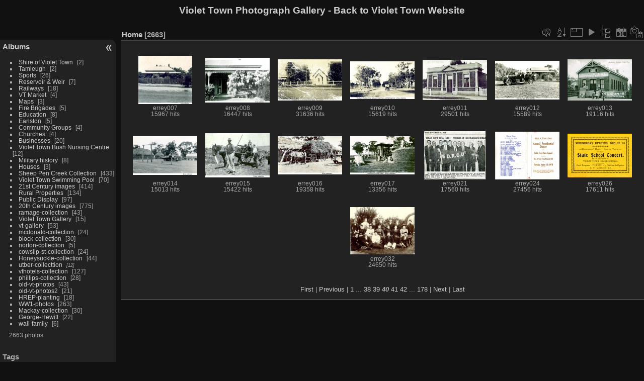

--- FILE ---
content_type: text/html; charset=utf-8
request_url: http://violettown.org.au/photo-gallery/index.php?/categories/flat/start-585
body_size: 5033
content:
<!DOCTYPE html>
<html lang="en" dir="ltr">
<head>
<meta charset="utf-8">
<meta name="generator" content="Piwigo (aka PWG), see piwigo.org">

 
<meta name="description" content="Home">

<title>Violet Town Photograph Gallery</title>
<link rel="shortcut icon" type="image/x-icon" href="themes/default/icon/favicon.ico">

<link rel="start" title="Home" href="/photo-gallery/" >
<link rel="search" title="Search" href="search.php" >


<link rel="canonical" href="index.php?/categories/flat/start-585">

 
	<!--[if lt IE 7]>
		<link rel="stylesheet" type="text/css" href="themes/default/fix-ie5-ie6.css">
	<![endif]-->
	<!--[if IE 7]>
		<link rel="stylesheet" type="text/css" href="themes/default/fix-ie7.css">
	<![endif]-->
	

	<!--[if lt IE 8]>
		<link rel="stylesheet" type="text/css" href="themes/elegant/fix-ie7.css">
	<![endif]-->


<!-- BEGIN get_combined -->
<link rel="stylesheet" type="text/css" href="_data/combined/11b7jyy.css">


<!-- END get_combined -->

<!--[if lt IE 7]>
<script type="text/javascript" src="themes/default/js/pngfix.js"></script>
<![endif]-->

<style type="text/css">
.thumbnails SPAN,.thumbnails .wrap2 A,.thumbnails LABEL{width: 130px;}.thumbnails .wrap2{height: 99px;}.thumbLegend {font-size: 90%}</style>
</head>

<body id="theCategoryPage" class="section-categories "  data-infos='{"section":"categories"}'>

<div id="the_page">


<div id="theHeader"><h1>Violet Town Photograph Gallery - <a href="http://www.violettown.org.au">Back to Violet Town Website
</a></h1></div>




<div id="menubar">
	<dl id="mbCategories">
<dt>
	<a href="/photo-gallery/?filter=start-recent-7" class="pwg-state-default pwg-button menubarFilter" title="display only recently posted photos" rel="nofollow"><span class="pwg-icon pwg-icon-filter"> </span></a>
	<a href="index.php?/categories">Albums</a>
</dt>
<dd>
  <ul>
    <li >
      <a href="index.php?/category/63"  title="2 photos in this album">Shire of Violet Town</a>
      <span class="menuInfoCat badge" title="2 photos in this album">2</span>
      </li>
    
    <li >
      <a href="index.php?/category/57"  title="2 photos in this album">Tamleugh</a>
      <span class="menuInfoCat badge" title="2 photos in this album">2</span>
      </li>
    
    <li >
      <a href="index.php?/category/56"  title="26 photos in this album">Sports</a>
      <span class="menuInfoCat badge" title="26 photos in this album">26</span>
      </li>
    
    <li >
      <a href="index.php?/category/55"  title="7 photos in this album">Reservoir & Weir</a>
      <span class="menuInfoCat badge" title="7 photos in this album">7</span>
      </li>
    
    <li >
      <a href="index.php?/category/54"  title="18 photos in this album">Railways</a>
      <span class="menuInfoCat badge" title="18 photos in this album">18</span>
      </li>
    
    <li >
      <a href="index.php?/category/53"  title="4 photos in this album">VT Market</a>
      <span class="menuInfoCat badge" title="4 photos in this album">4</span>
      </li>
    
    <li >
      <a href="index.php?/category/52"  title="3 photos in this album">Maps</a>
      <span class="menuInfoCat badge" title="3 photos in this album">3</span>
      </li>
    
    <li >
      <a href="index.php?/category/51"  title="5 photos in this album">Fire Brigades</a>
      <span class="menuInfoCat badge" title="5 photos in this album">5</span>
      </li>
    
    <li >
      <a href="index.php?/category/50"  title="8 photos in this album">Education</a>
      <span class="menuInfoCat badge" title="8 photos in this album">8</span>
      </li>
    
    <li >
      <a href="index.php?/category/49"  title="5 photos in this album">Earlston</a>
      <span class="menuInfoCat badge" title="5 photos in this album">5</span>
      </li>
    
    <li >
      <a href="index.php?/category/48"  title="4 photos in this album">Community Groups</a>
      <span class="menuInfoCat badge" title="4 photos in this album">4</span>
      </li>
    
    <li >
      <a href="index.php?/category/47"  title="4 photos in this album">Churches</a>
      <span class="menuInfoCat badge" title="4 photos in this album">4</span>
      </li>
    
    <li >
      <a href="index.php?/category/46"  title="20 photos in this album">Businesses</a>
      <span class="menuInfoCat badge" title="20 photos in this album">20</span>
      </li>
    
    <li >
      <a href="index.php?/category/45"  title="12 photos in this album">Violet Town Bush Nursing Centre</a>
      <span class="menuInfoCat badge" title="12 photos in this album">12</span>
      </li>
    
    <li >
      <a href="index.php?/category/44"  title="8 photos in this album">Military history</a>
      <span class="menuInfoCat badge" title="8 photos in this album">8</span>
      </li>
    
    <li >
      <a href="index.php?/category/43"  title="3 photos in this album">Houses</a>
      <span class="menuInfoCat badge" title="3 photos in this album">3</span>
      </li>
    
    <li >
      <a href="index.php?/category/12"  title="433 photos in this album">Sheep Pen Creek Collection</a>
      <span class="menuInfoCat badge" title="433 photos in this album">433</span>
      </li>
    
    <li >
      <a href="index.php?/category/8"  title="70 photos in this album">Violet Town Swimming Pool</a>
      <span class="menuInfoCat badge" title="70 photos in this album">70</span>
      </li>
    
    <li >
      <a href="index.php?/category/5"  title="392 photos in this album / 22 photos in 1 sub-album">21st Century images</a>
      <span class="menuInfoCat badge" title="392 photos in this album / 22 photos in 1 sub-album">414</span>
      </li>
    
    <li >
      <a href="index.php?/category/4"  title="134 photos in this album">Rural Properties</a>
      <span class="menuInfoCat badge" title="134 photos in this album">134</span>
      </li>
    
    <li >
      <a href="index.php?/category/3"  title="76 photos in this album / 21 photos in 2 sub-albums">Public Display</a>
      <span class="menuInfoCat badge" title="76 photos in this album / 21 photos in 2 sub-albums">97</span>
      </li>
    
    <li >
      <a href="index.php?/category/1"  title="775 photos in this album">20th Century images</a>
      <span class="menuInfoCat badge" title="775 photos in this album">775</span>
      </li>
    
    <li >
      <a href="index.php?/category/17"  title="43 photos in this album">ramage-collection</a>
      <span class="menuInfoCat badge" title="43 photos in this album">43</span>
      </li>
    
    <li >
      <a href="index.php?/category/18"  title="15 photos in this album">Violet Town Gallery</a>
      <span class="menuInfoCat badge" title="15 photos in this album">15</span>
      </li>
    
    <li >
      <a href="index.php?/category/19"  title="53 photos in this album">vt-gallery</a>
      <span class="menuInfoCat badge" title="53 photos in this album">53</span>
      </li>
    
    <li >
      <a href="index.php?/category/20"  title="24 photos in this album">mcdonald-collection</a>
      <span class="menuInfoCat badge" title="24 photos in this album">24</span>
      </li>
    
    <li >
      <a href="index.php?/category/21"  title="30 photos in this album">block-collection</a>
      <span class="menuInfoCat badge" title="30 photos in this album">30</span>
      </li>
    
    <li >
      <a href="index.php?/category/22"  title="5 photos in this album">norton-collection</a>
      <span class="menuInfoCat badge" title="5 photos in this album">5</span>
      </li>
    
    <li >
      <a href="index.php?/category/23"  title="24 photos in this album">cowslip-st-collection</a>
      <span class="menuInfoCat badge" title="24 photos in this album">24</span>
      </li>
    
    <li >
      <a href="index.php?/category/24"  title="44 photos in this album">Honeysuckle-collection</a>
      <span class="menuInfoCat badge" title="44 photos in this album">44</span>
      </li>
    
    <li >
      <a href="index.php?/category/25"  title="12 photos in 2 sub-albums">utber-collecttion</a>
      <span class="menuInfoCatByChild badge" title="12 photos in 2 sub-albums">12</span>
      </li>
    
    <li >
      <a href="index.php?/category/26"  title="46 photos in this album / 81 photos in 7 sub-albums">vthotels-collection</a>
      <span class="menuInfoCat badge" title="46 photos in this album / 81 photos in 7 sub-albums">127</span>
      </li>
    
    <li >
      <a href="index.php?/category/31"  title="28 photos in this album">phillips-collection</a>
      <span class="menuInfoCat badge" title="28 photos in this album">28</span>
      </li>
    
    <li >
      <a href="index.php?/category/34"  title="42 photos in this album / 1 photo in 1 sub-album">old-vt-photos</a>
      <span class="menuInfoCat badge" title="42 photos in this album / 1 photo in 1 sub-album">43</span>
      </li>
    
    <li >
      <a href="index.php?/category/35"  title="21 photos in this album">old-vt-photos2</a>
      <span class="menuInfoCat badge" title="21 photos in this album">21</span>
      </li>
    
    <li >
      <a href="index.php?/category/36"  title="18 photos in this album">HREP-planting</a>
      <span class="menuInfoCat badge" title="18 photos in this album">18</span>
      </li>
    
    <li >
      <a href="index.php?/category/37"  title="263 photos in this album">WW1-photos</a>
      <span class="menuInfoCat badge" title="263 photos in this album">263</span>
      </li>
    
    <li >
      <a href="index.php?/category/38"  title="30 photos in this album">Mackay-collection</a>
      <span class="menuInfoCat badge" title="30 photos in this album">30</span>
      </li>
    
    <li >
      <a href="index.php?/category/39"  title="22 photos in this album">George-Hewitt</a>
      <span class="menuInfoCat badge" title="22 photos in this album">22</span>
      </li>
    
    <li >
      <a href="index.php?/category/40"  title="6 photos in this album">wall-family</a>
      <span class="menuInfoCat badge" title="6 photos in this album">6</span>
  </li></ul>

	<p class="totalImages">2663 photos</p>
</dd>
	</dl>
	<dl id="mbTags">
<dt>Tags</dt>
<dd>
	<div id="menuTagCloud">
		<span><a class="tagLevel " href="index.php?/tags/7-people" title="display photos linked to this tag">People</a></span>
		<span><a class="tagLevel " href="index.php?/tags/9-events" title="display photos linked to this tag">Events</a></span>
		<span><a class="tagLevel " href="index.php?/tags/18-farming" title="display photos linked to this tag">Farming</a></span>
		<span><a class="tagLevel " href="index.php?/tags/3-cowslip_st" title="display photos linked to this tag">Cowslip St</a></span>
		<span><a class="tagLevel " href="index.php?/tags/17-buildings_public" title="display photos linked to this tag">Buildings - Public</a></span>
		<span><a class="tagLevel " href="index.php?/tags/2-transport" title="display photos linked to this tag">Transport</a></span>
		<span><a class="tagLevel " href="index.php?/tags/1-buildings_commercial" title="display photos linked to this tag">Buildings - commercial</a></span>
		<span><a class="tagLevel " href="index.php?/tags/5-railway" title="display photos linked to this tag">Railway</a></span>
		<span><a class="tagLevel " href="index.php?/tags/16-buildings_residential" title="display photos linked to this tag">Buildings - residential</a></span>
		<span><a class="tagLevel " href="index.php?/tags/12-sport" title="display photos linked to this tag">Sport</a></span>
		<span><a class="tagLevel " href="index.php?/tags/14-hospital_nursing" title="display photos linked to this tag">Hospital & Nursing</a></span>
		<span><a class="tagLevel " href="index.php?/tags/10-hotels" title="display photos linked to this tag">Hotels</a></span>
		<span><a class="tagLevel " href="index.php?/tags/25-floods" title="display photos linked to this tag">Floods</a></span>
		<span><a class="tagLevel " href="index.php?/tags/19-groups" title="display photos linked to this tag">Groups</a></span>
		<span><a class="tagLevel " href="index.php?/tags/24-business" title="display photos linked to this tag">Business</a></span>
		<span><a class="tagLevel " href="index.php?/tags/30-recreation" title="display photos linked to this tag">Recreation</a></span>
		<span><a class="tagLevel " href="index.php?/tags/8-church" title="display photos linked to this tag">Church</a></span>
		<span><a class="tagLevel " href="index.php?/tags/32-harvesting" title="display photos linked to this tag">Harvesting</a></span>
		<span><a class="tagLevel " href="index.php?/tags/20-gardens" title="display photos linked to this tag">Gardens</a></span>
		<span><a class="tagLevel " href="index.php?/tags/36-buildings_farming" title="display photos linked to this tag">Buildings - Farming</a></span>
	</div>
</dd>
	</dl>
	<dl id="mbSpecials">
<dt>Specials</dt>
<dd>
	<ul><li><a href="index.php?/most_visited" title="display most visited photos">Most visited</a></li><li><a href="index.php?/best_rated" title="display best rated photos">Best rated</a></li><li><a href="index.php?/recent_pics" title="display most recent photos">Recent photos</a></li><li><a href="index.php?/recent_cats" title="display recently updated albums">Recent albums</a></li><li><a href="random.php" title="display a set of random photos" rel="nofollow">Random photos</a></li><li><a href="index.php?/created-monthly-calendar" title="display each day with photos, month per month" rel="nofollow">Calendar</a></li></ul>
</dd>
	</dl>
	<dl id="mbMenu">
<dt>Menu</dt>
<dd>
	<form action="qsearch.php" method="get" id="quicksearch" onsubmit="return this.q.value!='' && this.q.value!=qsearch_prompt;">
		<p style="margin:0;padding:0">
			<input type="text" name="q" id="qsearchInput" onfocus="if (value==qsearch_prompt) value='';" onblur="if (value=='') value=qsearch_prompt;" style="width:90%">
		</p>
	</form>
	<script type="text/javascript">var qsearch_prompt="Quick search";document.getElementById('qsearchInput').value=qsearch_prompt;</script>
	<ul><li><a href="tags.php" title="display available tags">Tags</a> (86)</li><li><a href="search.php" title="search" rel="search">Search</a></li><li><a href="comments.php" title="display last user comments">Comments</a> (7)</li><li><a href="about.php" title="About Piwigo">About</a></li><li><a href="notification.php" title="RSS feed" rel="nofollow">Notification</a></li></ul>
</dd>
	</dl>
	<dl id="mbIdentification">
<dt>Identification</dt>
<dd>
<ul><li><a href="identification.php" rel="nofollow">Sign in</a></li></ul>
<form method="post" action="identification.php" id="quickconnect"><fieldset><legend>Quick connect</legend><div><label for="username">Username</label><br><input type="text" name="username" id="username" value="" style="width:99%"></div><div><label for="password">Password</label><br><input type="password" name="password" id="password" style="width:99%"></div><div><label for="remember_me"><input type="checkbox" name="remember_me" id="remember_me" value="1"> Auto login</label></div><div><input type="hidden" name="redirect" value="%2Fphoto-gallery%2Findex.php%3F%2Fcategories%2Fflat%2Fstart-585"><input type="submit" name="login" value="Submit"><span class="categoryActions"><a href="password.php" title="Forgot your password?" class="pwg-state-default pwg-button"><span class="pwg-icon pwg-icon-lost-password"> </span></a></span></div></fieldset></form>
</dd>
	</dl>
</div><div id="menuSwitcher"></div>



<div id="content" class="content contentWithMenu">
<div class="titrePage">
	<ul class="categoryActions">

    <li><a id="cmdRelatedTags" title="Related tags" class="pwg-state-default pwg-button" rel="nofollow"><span class="pwg-icon gallery-icon-tag"></span><span class="pwg-button-text">Related tags</span></a><div id="relatedTagsBox" class="switchBox"><div class="switchBoxTitle">Related tags</div><a href="index.php?/tags/8-church" title="display photos linked to this tag">Church</a><a href="index.php?/tags/9-events" title="display photos linked to this tag">Events</a><a href="index.php?/tags/18-farming" title="display photos linked to this tag">Farming</a><a href="index.php?/tags/60-lily_st" title="display photos linked to this tag">Lily St</a><a href="index.php?/tags/83-mechanics_institute" title="display photos linked to this tag">Mechanics Institute</a><a href="index.php?/tags/84-rifle_club" title="display photos linked to this tag">Rifle Club</a><a href="index.php?/tags/65-shire_of_violet_town" title="display photos linked to this tag">Shire of Violet Town</a><a href="index.php?/tags/12-sport" title="display photos linked to this tag">Sport</a><a href="index.php?/tags/46-state_school" title="display photos linked to this tag">State School</a><a href="index.php?/tags/85-tennis" title="display photos linked to this tag">Tennis</a><a href="index.php?/tags/79-tulip_street" title="display photos linked to this tag">Tulip Street</a></div></li>

		<li><a id="sortOrderLink" title="Sort order" class="pwg-state-default pwg-button" rel="nofollow"><span class="pwg-icon pwg-icon-sort"></span><span class="pwg-button-text">Sort order</span></a><div id="sortOrderBox" class="switchBox"><div class="switchBoxTitle">Sort order</div><span style="visibility:hidden">&#x2714; </span><a href="index.php?/categories/flat/start-585&amp;image_order=0" rel="nofollow">Default</a><br><span style="visibility:hidden">&#x2714; </span><a href="index.php?/categories/flat/start-585&amp;image_order=1" rel="nofollow">Photo title, A &rarr; Z</a><br><span style="visibility:hidden">&#x2714; </span><a href="index.php?/categories/flat/start-585&amp;image_order=2" rel="nofollow">Photo title, Z &rarr; A</a><br><span style="visibility:hidden">&#x2714; </span><a href="index.php?/categories/flat/start-585&amp;image_order=3" rel="nofollow">Date created, new &rarr; old</a><br><span style="visibility:hidden">&#x2714; </span><a href="index.php?/categories/flat/start-585&amp;image_order=4" rel="nofollow">Date created, old &rarr; new</a><br><span>&#x2714; </span>Date posted, new &rarr; old<br><span style="visibility:hidden">&#x2714; </span><a href="index.php?/categories/flat/start-585&amp;image_order=6" rel="nofollow">Date posted, old &rarr; new</a><br><span style="visibility:hidden">&#x2714; </span><a href="index.php?/categories/flat/start-585&amp;image_order=7" rel="nofollow">Rating score, high &rarr; low</a><br><span style="visibility:hidden">&#x2714; </span><a href="index.php?/categories/flat/start-585&amp;image_order=8" rel="nofollow">Rating score, low &rarr; high</a><br><span style="visibility:hidden">&#x2714; </span><a href="index.php?/categories/flat/start-585&amp;image_order=9" rel="nofollow">Visits, high &rarr; low</a><br><span style="visibility:hidden">&#x2714; </span><a href="index.php?/categories/flat/start-585&amp;image_order=10" rel="nofollow">Visits, low &rarr; high</a></div></li>
		<li><a id="derivativeSwitchLink" title="Photo sizes" class="pwg-state-default pwg-button" rel="nofollow"><span class="pwg-icon pwg-icon-sizes"></span><span class="pwg-button-text">Photo sizes</span></a><div id="derivativeSwitchBox" class="switchBox"><div class="switchBoxTitle">Photo sizes</div><span style="visibility:hidden">&#x2714; </span><a href="index.php?/categories/flat/start-585&amp;display=square" rel="nofollow">Square</a><br><span>&#x2714; </span>Thumbnail<br><span style="visibility:hidden">&#x2714; </span><a href="index.php?/categories/flat/start-585&amp;display=2small" rel="nofollow">XXS - tiny</a><br><span style="visibility:hidden">&#x2714; </span><a href="index.php?/categories/flat/start-585&amp;display=xsmall" rel="nofollow">XS - extra small</a><br><span style="visibility:hidden">&#x2714; </span><a href="index.php?/categories/flat/start-585&amp;display=small" rel="nofollow">S - small</a><br><span style="visibility:hidden">&#x2714; </span><a href="index.php?/categories/flat/start-585&amp;display=medium" rel="nofollow">M - medium</a><br><span style="visibility:hidden">&#x2714; </span><a href="index.php?/categories/flat/start-585&amp;display=large" rel="nofollow">L - large</a></div></li>

		<li id="cmdSlideshow"><a href="picture.php?/2377/categories&amp;slideshow=" title="slideshow" class="pwg-state-default pwg-button" rel="nofollow"><span class="pwg-icon pwg-icon-slideshow"></span><span class="pwg-button-text">slideshow</span></a></li>
		<li><a href="index.php?/categories" title="return to normal view mode" class="pwg-state-default pwg-button"><span class="pwg-icon pwg-icon-category-view-normal"></span><span class="pwg-button-text">return to normal view mode</span></a></li>
		<li><a href="index.php?/categories/posted-monthly-list" title="display a calendar by posted date" class="pwg-state-default pwg-button" rel="nofollow"><span class="pwg-icon pwg-icon-calendar"></span><span class="pwg-button-text">Calendar</span></a></li>
		<li><a href="index.php?/categories/created-monthly-list" title="display a calendar by creation date" class="pwg-state-default pwg-button" rel="nofollow"><span class="pwg-icon pwg-icon-camera-calendar"></span><span class="pwg-button-text">Calendar</span></a></li>
	</ul>

<div id="breadcrumb">
  <h2><a href="/photo-gallery/">Home</a>
    <span class="badge nb_items">2663</span>  </h2>


</div>



</div>





<div class="action-buttons">


</div>






<div class="loader"><img src="themes/default/images/ajax_loader.gif"></div>

<ul class="thumbnails" id="thumbnails">
  <li><span class="wrap1"><span class="wrap2"><a href="picture.php?/2377/categories"><img class="thumbnail" src="_data/i/galleries/old-vt-photos2/errey007-th.jpg" alt="errey007" title="errey007 (15967 visits) 39 Tulip Street Violet Town"></a></span><span class="thumbLegend"><span class="thumbName">errey007</span><span class="nb-hits"><br>15967 hits</span></span></span></li><li><span class="wrap1"><span class="wrap2"><a href="picture.php?/2378/categories"><img class="thumbnail" src="_data/i/galleries/old-vt-photos2/errey008-th.jpg" alt="errey008" title="errey008 (16447 visits, rating score 4.38) 39 Tulip Street, Violet Town"></a></span><span class="thumbLegend"><span class="thumbName">errey008</span><span class="nb-hits"><br>16447 hits</span></span></span></li><li><span class="wrap1"><span class="wrap2"><a href="picture.php?/2379/categories"><img class="thumbnail" src="_data/i/galleries/old-vt-photos2/errey009-th.jpg" alt="errey009" title="errey009 (31636 visits) Methodist church "></a></span><span class="thumbLegend"><span class="thumbName">errey009</span><span class="nb-hits"><br>31636 hits</span></span></span></li><li><span class="wrap1"><span class="wrap2"><a href="picture.php?/2380/categories"><img class="thumbnail" src="_data/i/galleries/old-vt-photos2/errey010-th.jpg" alt="errey010" title="errey010 (15619 visits)"></a></span><span class="thumbLegend"><span class="thumbName">errey010</span><span class="nb-hits"><br>15619 hits</span></span></span></li><li><span class="wrap1"><span class="wrap2"><a href="picture.php?/2381/categories"><img class="thumbnail" src="_data/i/galleries/old-vt-photos2/errey011-th.jpg" alt="errey011" title="errey011 (29501 visits)"></a></span><span class="thumbLegend"><span class="thumbName">errey011</span><span class="nb-hits"><br>29501 hits</span></span></span></li><li><span class="wrap1"><span class="wrap2"><a href="picture.php?/2382/categories"><img class="thumbnail" src="_data/i/galleries/old-vt-photos2/errey012-th.jpg" alt="errey012" title="errey012 (15589 visits)"></a></span><span class="thumbLegend"><span class="thumbName">errey012</span><span class="nb-hits"><br>15589 hits</span></span></span></li><li><span class="wrap1"><span class="wrap2"><a href="picture.php?/2383/categories"><img class="thumbnail" src="_data/i/galleries/old-vt-photos2/errey013-th.jpg" alt="errey013" title="errey013 (19116 visits, rating score 4.38)"></a></span><span class="thumbLegend"><span class="thumbName">errey013</span><span class="nb-hits"><br>19116 hits</span></span></span></li><li><span class="wrap1"><span class="wrap2"><a href="picture.php?/2384/categories"><img class="thumbnail" src="_data/i/galleries/old-vt-photos2/errey014-th.jpg" alt="errey014" title="errey014 (15013 visits)"></a></span><span class="thumbLegend"><span class="thumbName">errey014</span><span class="nb-hits"><br>15013 hits</span></span></span></li><li><span class="wrap1"><span class="wrap2"><a href="picture.php?/2385/categories"><img class="thumbnail" src="_data/i/galleries/old-vt-photos2/errey015-th.jpg" alt="errey015" title="errey015 (15422 visits)"></a></span><span class="thumbLegend"><span class="thumbName">errey015</span><span class="nb-hits"><br>15422 hits</span></span></span></li><li><span class="wrap1"><span class="wrap2"><a href="picture.php?/2386/categories"><img class="thumbnail" src="_data/i/galleries/old-vt-photos2/errey016-th.jpg" alt="errey016" title="errey016 (19358 visits)"></a></span><span class="thumbLegend"><span class="thumbName">errey016</span><span class="nb-hits"><br>19358 hits</span></span></span></li><li><span class="wrap1"><span class="wrap2"><a href="picture.php?/2387/categories"><img class="thumbnail" src="_data/i/galleries/old-vt-photos2/errey017-th.jpg" alt="errey017" title="errey017 (13356 visits)"></a></span><span class="thumbLegend"><span class="thumbName">errey017</span><span class="nb-hits"><br>13356 hits</span></span></span></li><li><span class="wrap1"><span class="wrap2"><a href="picture.php?/2388/categories"><img class="thumbnail" src="_data/i/galleries/old-vt-photos2/errey021-th.jpg" alt="errey021" title="errey021 (17560 visits)"></a></span><span class="thumbLegend"><span class="thumbName">errey021</span><span class="nb-hits"><br>17560 hits</span></span></span></li><li><span class="wrap1"><span class="wrap2"><a href="picture.php?/2389/categories"><img class="thumbnail" src="_data/i/galleries/old-vt-photos2/errey024-th.jpg" alt="errey024" title="errey024 (27456 visits) Shire Presidential dinner 1970"></a></span><span class="thumbLegend"><span class="thumbName">errey024</span><span class="nb-hits"><br>27456 hits</span></span></span></li><li><span class="wrap1"><span class="wrap2"><a href="picture.php?/2390/categories"><img class="thumbnail" src="_data/i/galleries/old-vt-photos2/errey026-th.jpg" alt="errey026" title="errey026 (17611 visits)"></a></span><span class="thumbLegend"><span class="thumbName">errey026</span><span class="nb-hits"><br>17611 hits</span></span></span></li><li><span class="wrap1"><span class="wrap2"><a href="picture.php?/2391/categories"><img class="thumbnail" src="_data/i/galleries/old-vt-photos2/errey032-th.jpg" alt="errey032" title="errey032 (24650 visits)"></a></span><span class="thumbLegend"><span class="thumbName">errey032</span><span class="nb-hits"><br>24650 hits</span></span></span></li>
</ul>

<div class="navigationBar">
  <span class="navFirstLast"><a href="index.php?/categories/flat" rel="first">First</a> |</span>
  <span class="navPrevNext"><a href="index.php?/categories/flat/start-570" rel="prev">Previous</a> |</span>
          <a href="index.php?/categories/flat">1</a>
        ...    <a href="index.php?/categories/flat/start-555">38</a>
            <a href="index.php?/categories/flat/start-570">39</a>
            <span class="pageNumberSelected">40</span>
            <a href="index.php?/categories/flat/start-600">41</a>
            <a href="index.php?/categories/flat/start-615">42</a>
        ...    <a href="index.php?/categories/flat/start-2655">178</a>
      <span class="navPrevNext">| <a href="index.php?/categories/flat/start-600" rel="next">Next</a></span>
  <span class="navFirstLast">| <a href="index.php?/categories/flat/start-2655" rel="last">Last</a></span>
</div>

</div><div id="copyright">

  Powered by	<a href="https://piwigo.org" class="Piwigo">Piwigo</a>
  
</div>
</div>
<!-- BEGIN get_combined -->
<script type="text/javascript" src="_data/combined/1xnaba4.js"></script>
<script type="text/javascript">//<![CDATA[

var error_icon = "themes/default/icon/errors_small.png", max_requests = 3;
var p_main_menu = "on", p_pict_descr = "on", p_pict_comment = "off";
(window.SwitchBox=window.SwitchBox||[]).push("#cmdRelatedTags", "#relatedTagsBox");
(window.SwitchBox=window.SwitchBox||[]).push("#sortOrderLink", "#sortOrderBox");
(window.SwitchBox=window.SwitchBox||[]).push("#derivativeSwitchLink", "#derivativeSwitchBox");
//]]></script>
<script type="text/javascript">
(function() {
var s,after = document.getElementsByTagName('script')[document.getElementsByTagName('script').length-1];
s=document.createElement('script'); s.type='text/javascript'; s.async=true; s.src='themes/default/js/switchbox.js?v16.1.0';
after = after.parentNode.insertBefore(s, after);
})();
</script>
<!-- END get_combined -->

</body>
</html>